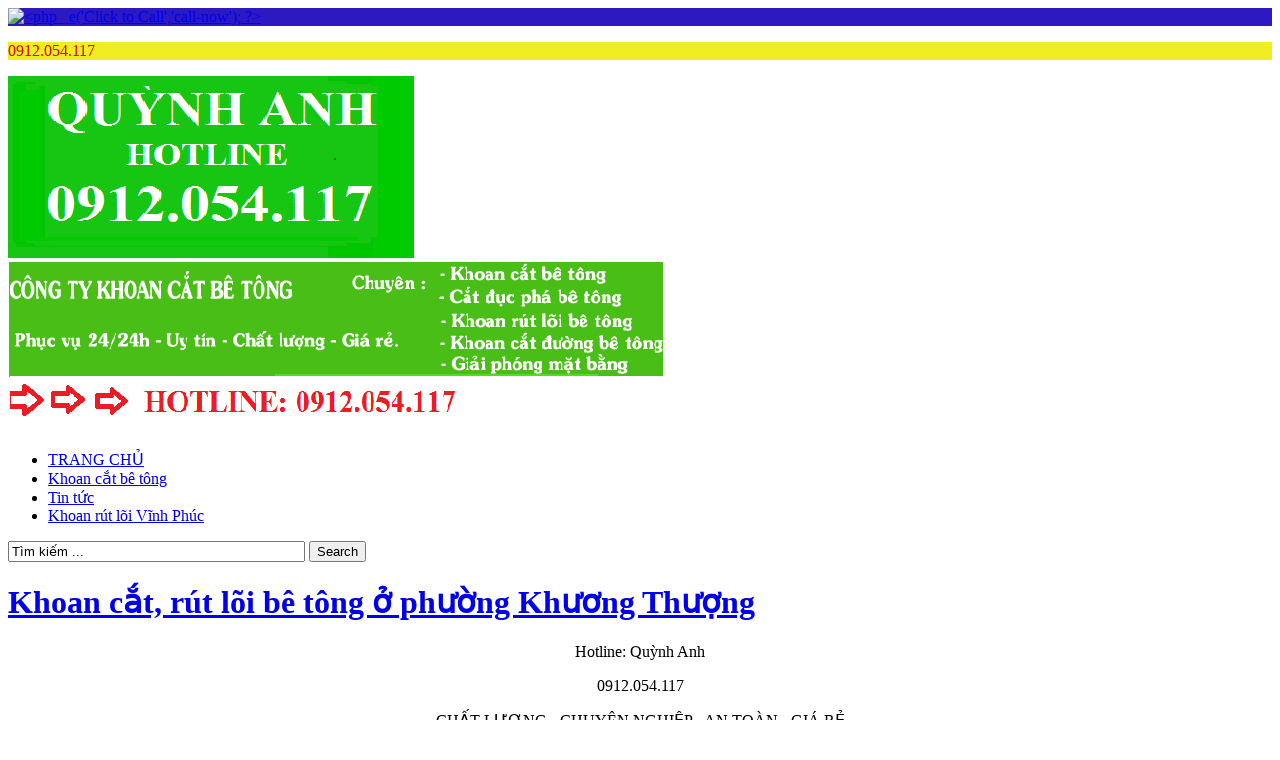

--- FILE ---
content_type: text/html; charset=UTF-8
request_url: https://chatluong.org/khoan-cat-be-tong/khoan-cat-rut-loi-be-tong-o-phuong-khuong-thuong.html
body_size: 7214
content:
<!DOCTYPE html>
<html xmlns="http://www.w3.org/1999/xhtml" lang="vi">
<head>
    <meta http-equiv="Content-Type" content="text/html; charset=UTF-8"/>
    <meta http-equiv="X-UA-Compatible" content="IE=edge,chrome=1">
    <meta name="viewport" content="width=device-width, initial-scale=1.0">

    <title>Khoan cắt, rút lõi bê tông ở Khương Thượng- 0912.054.117</title>

    <link rel="stylesheet" type="text/css" href="https://chatluong.org/wp-content/themes/alpha/style.css" media="screen"/>
	<!--<link href='http://fonts.googleapis.com/css?family=Roboto:400,700|Sintony:400,700' rel='stylesheet' type='text/css'>-->
 		<meta property="fb:app_id" content="931615403516909"/>
	<meta property="fb:admins" content="100006836193428"/>
    <link rel="pingback" href="https://chatluong.org/xmlrpc.php"/>

    <meta name="description" content="Dịch vụ khoan cắt bê tông, khoan rút lõi bê tông tại phường Khương Thượng của chúng tôi luôn đảm bảo uy tín, những người" />
<meta name="keywords" content="Khoan cắt bê tông ở phường Khương Thượng,Khoan rút lõi bê tông ở phường Khương Thượng," />
<meta name="robots" content="index, follow" />

<!-- All in One SEO Pack 2.2.7.5 by Michael Torbert of Semper Fi Web Design[297,355] -->
<meta name="description" itemprop="description" content="Dịch vụ khoan cắt bê tông, khoan rút lõi bê tông tại phường Khương Thượng giá rẻ và uy tín, Chúng tôi tư vấn miễn phí 24/24h và phục vụ cả thứ 7 và chủ nhật." />

<meta name="keywords" itemprop="keywords" content="khoan cắt bê tông ở phường khương thượng,khoan rút lõi bê tông ở phường khương thượng" />

<link rel="canonical" href="https://chatluong.org/khoan-cat-be-tong/khoan-cat-rut-loi-be-tong-o-phuong-khuong-thuong.html" />
<!-- /all in one seo pack -->
<link rel="alternate" type="application/rss+xml" title="Dòng thông tin - 0912.054.117 &raquo;" href="https://chatluong.org/feed" />
<link rel="alternate" type="application/rss+xml" title="Dòng phản hồi - 0912.054.117 &raquo;" href="https://chatluong.org/comments/feed" />
		<script type="text/javascript">
			window._wpemojiSettings = {"baseUrl":"https:\/\/s.w.org\/images\/core\/emoji\/72x72\/","ext":".png","source":{"concatemoji":"https:\/\/chatluong.org\/wp-includes\/js\/wp-emoji-release.min.js?ver=4.4.33"}};
			!function(e,n,t){var a;function i(e){var t=n.createElement("canvas"),a=t.getContext&&t.getContext("2d"),i=String.fromCharCode;return!(!a||!a.fillText)&&(a.textBaseline="top",a.font="600 32px Arial","flag"===e?(a.fillText(i(55356,56806,55356,56826),0,0),3e3<t.toDataURL().length):"diversity"===e?(a.fillText(i(55356,57221),0,0),t=a.getImageData(16,16,1,1).data,a.fillText(i(55356,57221,55356,57343),0,0),(t=a.getImageData(16,16,1,1).data)[0],t[1],t[2],t[3],!0):("simple"===e?a.fillText(i(55357,56835),0,0):a.fillText(i(55356,57135),0,0),0!==a.getImageData(16,16,1,1).data[0]))}function o(e){var t=n.createElement("script");t.src=e,t.type="text/javascript",n.getElementsByTagName("head")[0].appendChild(t)}t.supports={simple:i("simple"),flag:i("flag"),unicode8:i("unicode8"),diversity:i("diversity")},t.DOMReady=!1,t.readyCallback=function(){t.DOMReady=!0},t.supports.simple&&t.supports.flag&&t.supports.unicode8&&t.supports.diversity||(a=function(){t.readyCallback()},n.addEventListener?(n.addEventListener("DOMContentLoaded",a,!1),e.addEventListener("load",a,!1)):(e.attachEvent("onload",a),n.attachEvent("onreadystatechange",function(){"complete"===n.readyState&&t.readyCallback()})),(a=t.source||{}).concatemoji?o(a.concatemoji):a.wpemoji&&a.twemoji&&(o(a.twemoji),o(a.wpemoji)))}(window,document,window._wpemojiSettings);
		</script>
		<style type="text/css">
img.wp-smiley,
img.emoji {
	display: inline !important;
	border: none !important;
	box-shadow: none !important;
	height: 1em !important;
	width: 1em !important;
	margin: 0 .07em !important;
	vertical-align: -0.1em !important;
	background: none !important;
	padding: 0 !important;
}
</style>
<link rel='stylesheet' id='easy-callnow-css'  href='https://chatluong.org/wp-content/plugins/easy-call-now/public/css/easy-callnow-public.css?ver=1.0.0' type='text/css' media='all' />
<link rel='stylesheet' id='wpzoom-theme-css'  href='https://chatluong.org/wp-content/themes/alpha/styles/default.css?ver=4.4.33' type='text/css' media='all' />
<link rel='stylesheet' id='wpzoom-custom-css'  href='https://chatluong.org/wp-content/themes/alpha/custom.css?ver=4.4.33' type='text/css' media='all' />
<link rel='stylesheet' id='media-queries-css'  href='https://chatluong.org/wp-content/themes/alpha/media-queries.css?ver=4.4.33' type='text/css' media='all' />
<script type='text/javascript' src='https://chatluong.org/wp-includes/js/jquery/jquery.js?ver=1.11.3'></script>
<script type='text/javascript' src='https://chatluong.org/wp-includes/js/jquery/jquery-migrate.min.js?ver=1.2.1'></script>
<script type='text/javascript' src='https://chatluong.org/wp-content/plugins/easy-call-now/public/js/easy-callnow-public.js?ver=1.0.0'></script>
<script type='text/javascript' src='https://chatluong.org/wp-content/themes/alpha/js/init.js?ver=4.4.33'></script>
<link rel='https://api.w.org/' href='https://chatluong.org/wp-json/' />
<link rel="EditURI" type="application/rsd+xml" title="RSD" href="https://chatluong.org/xmlrpc.php?rsd" />
<link rel="wlwmanifest" type="application/wlwmanifest+xml" href="https://chatluong.org/wp-includes/wlwmanifest.xml" /> 
<link rel='prev' title='Khoan rút lõi, cắt bê tông ở phường Phương Liệt' href='https://chatluong.org/khoan-cat-be-tong/khoan-rut-loi-cat-be-tong-o-phuong-phuong-liet.html' />
<link rel='next' title='Khoan rút lõi, cắt bê tông ở phường Trung Hòa' href='https://chatluong.org/khoan-cat-be-tong/khoan-rut-loi-cat-be-tong-o-phuong-trung-hoa.html' />
<meta name="generator" content="WordPress 4.4.33" />
<link rel='shortlink' href='https://chatluong.org/?p=581' />
<link rel="alternate" type="application/json+oembed" href="https://chatluong.org/wp-json/oembed/1.0/embed?url=https%3A%2F%2Fchatluong.org%2Fkhoan-cat-be-tong%2Fkhoan-cat-rut-loi-be-tong-o-phuong-khuong-thuong.html" />
<link rel="alternate" type="text/xml+oembed" href="https://chatluong.org/wp-json/oembed/1.0/embed?url=https%3A%2F%2Fchatluong.org%2Fkhoan-cat-be-tong%2Fkhoan-cat-rut-loi-be-tong-o-phuong-khuong-thuong.html&#038;format=xml" />
		<div class="fix_tel">
	      <div class="ring-alo-phone ring-alo-green ring-alo-show" id="ring-alo-phoneIcon" style="right: 150px; bottom: -12px;">
	        <div class="ring-alo-ph-circle"></div>
	        <div class="ring-alo-ph-circle-fill"></div>
	        <div class="ring-alo-ph-img-circle">

	          <a href="tel:0912054117">
	            <img class="lazy" 
	            	src="https://chatluong.org/wp-content/plugins/easy-call-now/public/images/phone-ring.png" 
	            	alt="<php _e('Click to Call','call-now'); ?>">
	            <noscript>&amp;lt;img src="https://chatluong.org/wp-content/plugins/easy-call-now/public/images/phone-ring.png" alt=""&amp;gt;</noscript>
	            </a>
	        </div>
	      </div>
	      <div class="tel">
	          <p class="fone">0912.054.117</p>
	      </div>
	    </div>
	    <style type="text/css">
	    	.ring-alo-phone.ring-alo-green .ring-alo-ph-img-circle {
			    background-color: #2c19c1;
			}
			.ring-alo-phone.ring-alo-green .ring-alo-ph-circle{
				background-color: #2c19c1;	
			}
			.ring-alo-phone.ring-alo-green .ring-alo-ph-circle {
			    border-color: #2c19c1;
			}

			.ring-alo-phone.ring-alo-green.ring-alo-hover .ring-alo-ph-img-circle, .ring-alo-phone.ring-alo-green:hover .ring-alo-ph-img-circle{
				background-color: #dd0404;		
			}

			.fone {			 
			    color: #dd0606;			    
			}

			.tel{
				background-color: #eeee22;
			}
			.fix_tel{
				top: auto;
				bottom: auto;
				right: auto;
				left: auto;
								bottom: 35px; 				left: 20px; 							}
	    </style>
		<style type="text/css"></style>
<meta name="google-site-verification" content="mlBU0HN0RM1SPCNEwIotkMaaUuK53jBCF0QqlgGtjaQ" />
<script type="text/javascript">document.write('<style type="text/css">.tabber{display:none;}</style>');</script><meta name="redi-version" content="1.1.5" /><style type="text/css" id="custom-background-css">
body.custom-background { background-color: #ffffff; }
</style>
<link rel="icon" href="https://chatluong.org/wp-content/uploads/2014/10/cropped-12334ad-32x32.png" sizes="32x32" />
<link rel="icon" href="https://chatluong.org/wp-content/uploads/2014/10/cropped-12334ad-192x192.png" sizes="192x192" />
<link rel="apple-touch-icon-precomposed" href="https://chatluong.org/wp-content/uploads/2014/10/cropped-12334ad-180x180.png" />
<meta name="msapplication-TileImage" content="https://chatluong.org/wp-content/uploads/2014/10/cropped-12334ad-270x270.png" />
</head>
<body class="single single-post postid-581 single-format-standard custom-background">
 <div id="fb-root"></div>
<script>(function(d, s, id) {
  var js, fjs = d.getElementsByTagName(s)[0];
  if (d.getElementById(id)) return;
  js = d.createElement(s); js.id = id;
  js.src = "//connect.facebook.net/vi_VN/sdk.js#xfbml=1&appId=931615403516909&version=v2.0";
  fjs.parentNode.insertBefore(js, fjs);
}(document, 'script', 'facebook-jssdk'));</script>
<script>
  (function(i,s,o,g,r,a,m){i['GoogleAnalyticsObject']=r;i[r]=i[r]||function(){
  (i[r].q=i[r].q||[]).push(arguments)},i[r].l=1*new Date();a=s.createElement(o),
  m=s.getElementsByTagName(o)[0];a.async=1;a.src=g;m.parentNode.insertBefore(a,m)
  })(window,document,'script','//www.google-analytics.com/analytics.js','ga');

  ga('create', 'UA-43610075-17', 'auto');
  ga('send', 'pageview');

</script>
  	<header id="header">

 		<div id="menutop">
			<div class="inner-wrap">
  
				
					 
	 			<div class="clear"></div>

 			</div><!-- /.inner-wrap -->
 
		</div><!-- /#menutop -->

  		<div class="inner-wrap header-wrap">
   
 			<div id="logo">
								
				<a href="https://chatluong.org" title="">
											<img src="https://chatluong.org/wp-content/uploads/2014/10/c4.png" alt="&#8211; 0912.054.117" />
									</a>
				
							</div><!-- / #logo -->

 			 
							<div class="adv">
				
											<a href=""><img src="https://chatluong.org/wp-content/uploads/2014/10/chatluong523.png" alt="" /></a>
							   	
						
				</div><!-- /.adv --> <div class="clear"></div>
			
			<div class="clear"></div>

 
			<div id="menu">
 
				<a class="btn_menu" id="toggle-main" href="#"></a>

				<div id="menu-wrap">
		 
					<ul id="mainmenu" class="dropdown"><li id="menu-item-1649" class="menu-item menu-item-type-taxonomy menu-item-object-category current-post-ancestor current-menu-parent current-post-parent menu-item-1649"><a title="TRANG CHỦ" href="https://chatluong.org/category/khoan-cat-be-tong">TRANG CHỦ</a></li>
<li id="menu-item-98" class="menu-item menu-item-type-taxonomy menu-item-object-category current-post-ancestor current-menu-parent current-post-parent menu-item-98"><a href="https://chatluong.org/category/khoan-cat-be-tong">Khoan cắt bê tông</a></li>
<li id="menu-item-36" class="menu-item menu-item-type-taxonomy menu-item-object-category menu-item-36"><a href="https://chatluong.org/category/tin-tuc">Tin tức</a></li>
<li id="menu-item-1651" class="menu-item menu-item-type-post_type menu-item-object-post menu-item-1651"><a href="https://chatluong.org/tin-tuc/khoan-rut-loi-tai-vinh-phuc-0912-054-117.html">Khoan rút lõi Vĩnh Phúc</a></li>
</ul>
				</div>
  
				<div id="search"> 
	<form method="get" id="searchform" action="https://chatluong.org/">
		<input type="text" name="s" id="s" size="35" onblur="if (this.value == '') {this.value = 'Tìm kiếm ...';}" onfocus="if (this.value == 'Tìm kiếm ...') {this.value = '';}" value="Tìm kiếm ..." class="text" />
		<input type="submit" id="searchsubmit" class="submit" value="Search" />
	</form>
</div>		
				<div class="clear"></div>
  
		 	</div><!-- /#menu -->
  
		</div><!-- /.inner-wrap -->
	 
	</header>

	
	<div class="container"> 
		<div class="content-wrap">
<div class="single-area">

	 
		<div class="post-meta">
			 
		 	<h1 class="title">
				<a href="https://chatluong.org/khoan-cat-be-tong/khoan-cat-rut-loi-be-tong-o-phuong-khuong-thuong.html" title="Permalink to Khoan cắt, rút lõi bê tông ở phường Khương Thượng" rel="bookmark">Khoan cắt, rút lõi bê tông ở phường Khương Thượng</a>
			</h1>

			  						 			<!---->
		</div><!-- /.post-meta -->

	  
		<div id="post-581" class="clearfix post-wrap post-581 post type-post status-publish format-standard hentry category-khoan-cat-be-tong tag-khoan-cat-be-tong-o-phuong-khuong-thuong tag-khoan-rut-loi-be-tong-o-phuong-khuong-thuong">
 	 	  
		    <div id="catewidget"><div class="empty"></div>			<div class="textwidget"><div id="hotline" style="margin-bottom:5px;">
<center><p><p> Hotline: Quỳnh Anh<p>
0912.054.117 <p><p> <p>      <p> </p>
<p> CHẤT LƯỢNG - CHUYÊN NGHIỆP -  AN TOÀN - GIÁ RẺ</p></center> </div></div>
		</div>		
			<div class="entry">
				<p><em><strong>Dịch vụ khoan cắt bê tông, khoan rút lõi bê tông tại phường Khương Thượng của chúng tôi luôn đảm bảo uy tín, những người công nhân kỹ thuật cao, thật thà uy tín trách nhiệm, bởi vậy dịch vụ của chúng tôi sẽ làm cho quý khách cảm thấy tin tưởng và hài lòng.</strong></em></p>
<h2><span style="color: #ff0000;"><strong>Dịch vụ <a style="color: #ff0000;" href="https://chatluong.org/khoan-cat-be-tong/khoan-cat-rut-loi-be-tong-o-phuong-khuong-thuong.html">khoan cắt, rút lõi bê tông ở phường Khương Thượng</a> gồm :</strong></span></h2>
<p>&#8211; Khoan cắt đục phá bê tông<br />
&#8211; Khoan rút lõi bê tông<br />
&#8211; Tháo dỡ công trình lớn/nhỏ<br />
&#8211; San lấp mặt bằng<br />
&#8211; Giải phóng mặt bằng<br />
&#8211; Cắt phá nền nhà<br />
&#8211; Khoan cắt đường ống nước<br />
&#8211; Đào hố móng</p>
<p><span style="color: #ff0000;"><strong style="color: #ff0000;"><a style="color: #ff0000;" href="https://chatluong.org/khoan-cat-be-tong/khoan-cat-be-tong-tai-quan-thanh-xuan.html">Dịch vụ khoan cắt bê tông, Khoan rút lõi bê tông tại Quận Thanh Xuân</a> </strong></span>uy tín, chất lượng với thiết bị máy móc tiên tiến nhất, với hàng ngũ công nhân nhiều năm kinh nghiệm, được đào tạo bài bản, làm việc nhiệt tình nhanh chóng và chính xác, tiết kiệm nhiều phí tổn cho khách hàng, bảo đảm cho mọi dự án thi công.</p>
<div style="width: 610px" class="wp-caption aligncenter"><img title="Khoan cắt, rút lõi bê tông ở phường Khương Thượng" src="https://chatluong.org/wp-content/uploads/2014/be-tong/khoan-cat-be-tong-1.png" alt="Khoan cắt, rút lõi bê tông ở phường Khương Thượng" width="600" height="450" /><p class="wp-caption-text">Khoan cắt, rút lõi bê tông ở phường Khương Thượng</p></div>
<h3><span style="color: #ff0000;">Chúng tôi có sử dụng dụng cụ tiên tiến cao cấp sử dụng <a href="https://chatluong.org/khoan-cat-be-tong">khoan bê tông</a> như :</span></h3>
<p>&#8211; Đội ngũ thợ 10 năm kinh nghiệm, chuyên nghiệp, được học về kỹ thật cơ bản từ 3 đến 6 tháng.<br />
&#8211; Với các công cụ bảo hộ chuyên dụng, đảm bảo an toàn trong thi công, kể cả những dự án trên cao.<br />
&#8211; Máy <strong>khoan rút lõi bê tông</strong> công nghệ mới, không làm rung công trình, không tạo tiếng ồn, đảm bảo công trình thi công nhanh chóng nhất.<br />
&#8211; Máy cắt nền/sàn bê tông lớn nhất trên thị trường <strong>khoan cắt</strong> hiện giờ, không giới hạn chiều sâu của lưỡi cắt, đường cắt thẳng đẹp và thẩm mỹ.<br />
&#8211; Áp dụng những dụng cụ khoan đục, khoan cắt thế hệ mới nhất<br />
&#8211; Thời gian hoàn thiện nhanh chóng, luôn đúng tiến độ cho mọi công trình <strong>cắt bê tông</strong> .</p>
<p>Chúng tôi còn có các đơn vị tại toàn quốc. Phục vụ và tư vấn miễn phí 24/24h cả thứ 7 và chủ nhật.<br />
<strong>Khách hàng có yêu cầu khoan cắt bê tông vui lòng liên hệ.</strong></p>
				<div class="clear"></div>
				
								<div class="clear"></div>
			
			</div><!-- / .entry -->
			<div class="clear"></div>
 	 	   		
			
 	 	</div><!-- #post-581 -->

		
		
		<div class="clear"></div>
	
				
	  
</div><!-- /.single-area -->
	
	
<div id="sidebar">

		
	
	<div id="text-5" class="widget widget_text"><h3 class="title">Thông tin Liên hệ</h3><div class="widget-content">			<div class="textwidget"><img src="https://chatluong.org/wp-content/uploads/2019/11/chatluong.org_.png" alt="liên hệ khoan cắt bê tông" title="liên hệ khoan cắt bê tông" /></div>
		<div class="clear"></div></div></div><div id="wpzoom-feature-posts-3" class="widget feature-posts"><h3 class="title">Dịch vụ liên quan</h3><div class="widget-content"><ul class="feature-posts-list"><li><a href="https://chatluong.org/tin-tuc/khoan-cat-be-tong-ninh-binh-dich-vu-nhanh.html">Khoan Cắt Bê Tông Ninh Bình Dịch Vụ Nhanh</a> <br /><div class="clear"></div></li><li><a href="https://chatluong.org/tin-tuc/khoan-rut-loi-be-tong-tai-lao-cai-2.html">Khoan Rút Lõi Bê Tông Tại Lào Cai</a> <br /><div class="clear"></div></li><li><a href="https://chatluong.org/tin-tuc/cat-san-be-tong-tai-dong-anh.html">Cắt Sàn Bê Tông Tại Đông Anh</a> <br /><div class="clear"></div></li><li><a href="https://chatluong.org/tin-tuc/cat-duc-be-tong-soc-son.html">Cắt Đục Bê Tông Sóc Sơn</a> <br /><div class="clear"></div></li><li><a href="https://chatluong.org/tin-tuc/cat-duc-be-tong-bac-giang.html">Cắt Đục Bê Tông Bắc Giang</a> <br /><div class="clear"></div></li><li><a href="https://chatluong.org/tin-tuc/khoan-rut-loi-be-tong-tai-lao-cai.html">Khoan Rút Lõi Bê Tông Tại Lào Cai</a> <br /><div class="clear"></div></li><li><a href="https://chatluong.org/tin-tuc/cat-san-be-tong-tai-thanh-hoa.html">Cắt Sàn Bê Tông Tại Thanh Hóa</a> <br /><div class="clear"></div></li><li><a href="https://chatluong.org/tin-tuc/cat-san-be-tong-tai-tuyen-quang-thi-cong-sach-se.html">Cắt Sàn Bê Tông Tại Tuyên Quang Thi Công Sạch Sẽ</a> <br /><div class="clear"></div></li><li><a href="https://chatluong.org/tin-tuc/cat-san-be-tong-tai-yen-bai.html">Cắt Sàn Bê Tông Tại Yên Bái</a> <br /><div class="clear"></div></li><li><a href="https://chatluong.org/tin-tuc/cat-san-be-tong-tai-lao-cai-gia-canh-tranh.html">Cắt Sàn Bê Tông Tại Lào Cai Giá Cạnh Tranh</a> <br /><div class="clear"></div></li><li><a href="https://chatluong.org/tin-tuc/cat-san-be-tong-phu-tho-an-toan-tung-centimet.html">Cắt Sàn Bê Tông Phú Thọ An Toàn Từng Centimet</a> <br /><div class="clear"></div></li><li><a href="https://chatluong.org/tin-tuc/khoan-cat-be-tong-huyen-thanh-tri-chat-luong.html">Khoan Cắt Bê Tông Huyện Thanh Trì Chất Lượng</a> <br /><div class="clear"></div></li><li><a href="https://chatluong.org/tin-tuc/dich-vu-khoan-cat-be-tong-o-ha-noi-gia-re-1.html">Dịch Vụ Khoan Rút Lõi Bê Tông Hà Nội Mới Nhất 2025</a> <br /><div class="clear"></div></li><li><a href="https://chatluong.org/tin-tuc/bang-gia-khoan-cat-be-tong-ha-noi-nam-2023-gia-re.html">Giá Dịch Vụ Khoan Cắt, Đục Phá Bê Tông Tại Hà Nội Uy Tín 0912.054.117</a> <br /><div class="clear"></div></li><li><a href="https://chatluong.org/tin-tuc/khoan-cat-be-tong-tai-hung-yen-hien-dai.html">Khoan Cắt Bê Tông Tại Hưng Yên Hiện Đại</a> <br /><div class="clear"></div></li><li><a href="https://chatluong.org/tin-tuc/khoan-cat-be-tong-tai-ba-vi-gia-ca-hop-ly.html">Khoan Cắt Bê Tông Tại Ba Vì Giá Cả Hợp Lý</a> <br /><div class="clear"></div></li><li><a href="https://chatluong.org/tin-tuc/khoan-cat-be-tong-tai-bac-ninh-chuyen-nghiep.html">Khoan Cắt Bê Tông Tại Bắc Ninh Chuyên Nghiệp</a> <br /><div class="clear"></div></li><li><a href="https://chatluong.org/tin-tuc/khoan-cat-be-tong-tai-me-linh-chuyen-nghiep.html">Khoan Cắt Bê Tông Tại Mê Linh Chuyên Nghiệp</a> <br /><div class="clear"></div></li><li><a href="https://chatluong.org/tin-tuc/khoan-cat-be-tong-tai-tuyen-quang-chuyen-nghiep.html">Khoan Cắt Bê Tông Tại Tuyên Quang  Chuyên Nghiệp</a> <br /><div class="clear"></div></li><li><a href="https://chatluong.org/tin-tuc/dich-vu-cat-san-be-tong-quan-tay-ho-uy-tin-chuyen-nghiep-gia-tot.html">Dịch Vụ Cắt Sàn Bê Tông Quận Tây Hồ – Uy Tín, Chuyên Nghiệp, Giá Tốt</a> <br /><div class="clear"></div></li></ul><div class="clear"></div><div class="clear"></div></div></div> 
		
  
		 
</div> <!-- /#sidebar --> 
				<div class="clear"></div>
				
				<div id="footer">

						<div class="column">
													</div><!-- /1st column -->

						<div class="column">
													</div><!-- /2nd column -->
						
						<div class="column">
													</div><!-- /3rd column -->
						
						<div class="column last">
													</div><!-- /4th column -->
						 
				 
					<div class="clear"></div>    
				</div> <!-- /#footer -->

				<div class="clear"></div>


			</div> <!-- /.content-wrap -->

		</div> <!-- /.container -->

		<div id="copyright">
			<div class="inner-wrap">
		
				Copyright &copy; 2026 &mdash; <a href="https://chatluong.org/" class="on">&#8211; 0912.054.117</a>. All Rights Reserved. 
								<span> <a href="https://www.facebook.com/namdinhdigital" target="_blank" title="Vũ đồn Web">Thiết kế website</a> bởi Quỳnh Anh - Liên hệ : 0912.054.117</span>
<p><a href="https://chatluong.org/khoan-cat-be-tong">Khoan cắt bê tông, Khoan rút lõi bê tông, Khoan cắt đường bê tông</a> - <a href="https://chatluong.org/khoan-cat-be-tong">Khoan rút lõi bê tông ở hà nội</a> - <a href="https://chatluong.org/khoan-cat-be-tong">Khoan rút lõi,cắt đường bê tông</a>- <a href="https://chatluong.org/khoan-cat-be-tong">khoan rút lõi bê tông hà nội , khoan rút lõi bê tông hoàn kiếm. Khoan rút lõi bê tông thanh xuân. Khoan rút lõi bê tông long biên, khoan rút lõi bê tông hà đông, khoan rút lõi bê tông cầu giấy, khoan cắt bê tông tphcm . Khoan cắt bê tông bình dương,khoan rút lõi bê tông tphcm .</a> <a href="https://chatluong.org/khoan-cat-be-tong/khoan-cat-be-tong-binh-duong-uy-tin-chat-luong.html"> Khoan rút lõi bê tông bình dương</a></p><a href="https://chatluong.org/wp-login.php">đăng nhập </a>
			</div>

		</div>
				

		<script type="text/javascript" src="https://apis.google.com/js/plusone.js"></script>

		
		
<!--<div class="adsleft">
				<img src="http://1.bp.blogspot.com/-ggZV3TobCTQ/UPuyJ4fsg2I/AAAAAAAACjo/g3SiPwd6cUE/s1600/tet1.png" style="width: 120px;height:100%;" alt="banner1" title="banner1" />
</div>
<div class="adsright">
				<img src="http://1.bp.blogspot.com/-A9IhakAQfck/UPuyJkPRa-I/AAAAAAAACjk/LWo2xFK8LF8/s1600/tet2.png" style="width: 120px;height:100%;" alt="banner2" title="banner2"/>
</div>-->
	<script defer src="https://static.cloudflareinsights.com/beacon.min.js/vcd15cbe7772f49c399c6a5babf22c1241717689176015" integrity="sha512-ZpsOmlRQV6y907TI0dKBHq9Md29nnaEIPlkf84rnaERnq6zvWvPUqr2ft8M1aS28oN72PdrCzSjY4U6VaAw1EQ==" data-cf-beacon='{"version":"2024.11.0","token":"2a4d4f92bb6b476b9063ffa0461609c0","r":1,"server_timing":{"name":{"cfCacheStatus":true,"cfEdge":true,"cfExtPri":true,"cfL4":true,"cfOrigin":true,"cfSpeedBrain":true},"location_startswith":null}}' crossorigin="anonymous"></script>
</body>
</html>
 